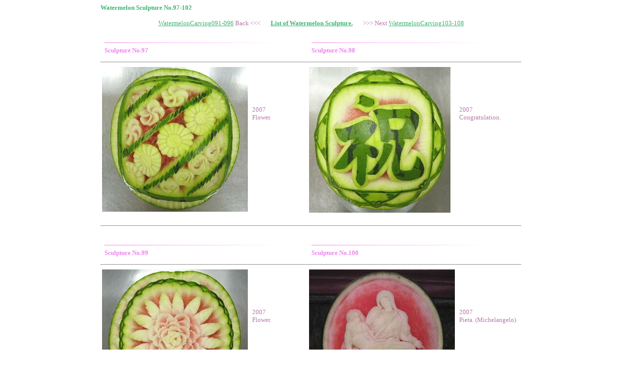

--- FILE ---
content_type: text/html
request_url: http://watermelon-sculpture.com/WatermelonCarving097.html
body_size: 2656
content:
<!DOCTYPE HTML PUBLIC "-//W3C//DTD HTML 4.01 Transitional//EN">
<HTML lang="ja">

<!--2025/01/26 19:50:09-->

<HEAD>
  <META http-equiv="Content-Type" content="text/html; charset=Shift_JIS">
  <META http-equiv="Content-Style-Type" content="text/css">
  <META http-equiv="Content-Script-Type" content="text/javascript">
  <META name="keywords" content="watermelon,carving,fruit,carving">
  <META name="description" content="Fruit Carving No.97-102. Sculpture by Takashi Itoh.">
  <META name="GENERATOR" content="ホームページNinja 9 for Windows Product Version 9.0.0">
  <LINK rel="Shortcut Icon" href="favicon.ico">
  <TITLE>Fruit Carving No.97-102</TITLE>
<STYLE type="text/css">
<!--
BODY {
  font-family: "ＭＳ Ｐゴシック";
  font-size: 10pt;
}
TABLE {
  font-family: "ＭＳ Ｐゴシック";
  font-size: 10pt;
}
TD {
  font-family: "ＭＳ Ｐゴシック";
  font-size: 10pt;
}
DIV {
  font-family: "ＭＳ Ｐゴシック";
  font-size: 10pt;
}
SPAN {
  font-family: "ＭＳ Ｐゴシック";
  font-size: 10pt;
}
-->
</STYLE>
</HEAD>

<BODY bgcolor="#ffffff" text="#b376a6" link="#3cb371" vlink="#ffa500" alink="#ff1493">
  <A name="_pageHead"></A>
  <TABLE align="center" border="0" width="800" cellpadding="0" cellspacing="0">
    <TBODY>
      <TR align="left" valign="top">
        <TD align="left" valign="top" width="800" nowrap>
          <FONT color="#3cb371"><B>Watermelon Sculpture No.97-102</B></FONT><FONT color="#3cb371"><B><BR>
          </B></FONT>
          <FONT color="#3cb371"><B><BR>
          </B></FONT>
          <CENTER>
          <A href="WatermelonCarving091.html">WatermelonCarving091-096</A>&nbsp;Back &lt;&lt;&lt;<FONT color="#ffffff">&lt;&lt;&lt;</FONT><A href="CarvingGallery.html"><B>List of Watermelon Sculpture.</B></A><FONT color="#ffffff">&gt;&gt;&gt;</FONT>&gt;&gt;&gt; Next&nbsp;<A href="WatermelonCarving103.html">WatermelonCarving103-108</A><BR>
          </CENTER>
          <CENTER>
          <BR>
          </CENTER>
          <CENTER>
          <TABLE border="0" width="852" height="1239" cellpadding="0" cellspacing="0">
            <TBODY>
              <TR align="left" valign="top">
                <TD align="center" valign="middle" width="426" height="413" nowrap>
                  <TABLE border="0" width="100%">
                    <TBODY>
                      <TR>
                        <TD valign="middle">
                          <TABLE border="0" width="100%" height="30" cellpadding="5" cellspacing="0">
                            <TBODY>
                              <TR>
                                <TD align="left" valign="top" width="100%" height="30"><IMG src="img020.png" border="0"><FONT color="#ee82ee" size="2"><B><BR>
                                </B></FONT><FONT color="#ee82ee" size="2"><B>Sculpture No.97</B></FONT></TD>
                              </TR>
                            </TBODY>
                          </TABLE>
                        </TD>
                      </TR>
                    </TBODY>
                  </TABLE>
                  <HR>
                  <TABLE border="0" width="100%">
                    <TBODY>
                      <TR>
                        <TD align="center" valign="middle" width="300">
                          <TABLE border="0" width="300" height="300" cellpadding="0" cellspacing="0">
                            <TBODY>
                              <TR>
                                <TD align="left" valign="top" width="300" height="300"><IMG alt="watermelon sculpture: Flower." src="img178.jpg" height="300" width="300" border="0"></TD>
                              </TR>
                            </TBODY>
                          </TABLE>
                        </TD>
                        <TD>
                          <TABLE border="0" width="100%" height="150" cellpadding="5" cellspacing="0">
                            <TBODY>
                              <TR>
                                <TD align="left" valign="top" width="100%" height="150">2007<BR>
                                Flower.</TD>
                              </TR>
                            </TBODY>
                          </TABLE>
                        </TD>
                      </TR>
                    </TBODY>
                  </TABLE>
                  <BR>
                  <HR>
                  <BR>
                </TD>
                <TD align="center" valign="middle" width="426" nowrap>
                  <TABLE border="0" width="100%">
                    <TBODY>
                      <TR>
                        <TD valign="middle">
                          <TABLE border="0" width="100%" height="30" cellpadding="5" cellspacing="0">
                            <TBODY>
                              <TR>
                                <TD align="left" valign="top" width="100%" height="30"><IMG src="img020.png" border="0"><FONT color="#ee82ee" size="2"><B><BR>
                                </B></FONT><FONT color="#ee82ee" size="2"><B>Sculpture No.98</B></FONT></TD>
                              </TR>
                            </TBODY>
                          </TABLE>
                        </TD>
                      </TR>
                    </TBODY>
                  </TABLE>
                  <HR>
                  <TABLE border="0" width="100%">
                    <TBODY>
                      <TR>
                        <TD align="center" valign="middle" width="300">
                          <TABLE border="0" width="300" height="300" cellpadding="0" cellspacing="0">
                            <TBODY>
                              <TR>
                                <TD align="left" valign="top" width="300" height="300"><IMG alt="watermelon sculpture: Congratulation." src="img179.jpg" height="300" width="300" border="0"></TD>
                              </TR>
                            </TBODY>
                          </TABLE>
                        </TD>
                        <TD>
                          <TABLE border="0" width="100%" height="150" cellpadding="5" cellspacing="0">
                            <TBODY>
                              <TR>
                                <TD align="left" valign="top" width="100%" height="150">2007<BR>
                                Congratulation.</TD>
                              </TR>
                            </TBODY>
                          </TABLE>
                        </TD>
                      </TR>
                    </TBODY>
                  </TABLE>
                  <BR>
                  <HR>
                  <BR>
                </TD>
              </TR>
              <TR align="left" valign="top">
                <TD align="center" valign="middle" width="426" height="413">
                  <TABLE border="0" width="100%">
                    <TBODY>
                      <TR>
                        <TD valign="middle">
                          <TABLE border="0" width="100%" height="30" cellpadding="5" cellspacing="0">
                            <TBODY>
                              <TR>
                                <TD align="left" valign="top" width="100%" height="30"><IMG src="img020.png" border="0"><B><BR>
                                </B><FONT color="#ee82ee" size="2"><B>Sculpture No.99</B></FONT></TD>
                              </TR>
                            </TBODY>
                          </TABLE>
                        </TD>
                      </TR>
                    </TBODY>
                  </TABLE>
                  <HR>
                  <TABLE border="0" width="100%">
                    <TBODY>
                      <TR>
                        <TD align="center" valign="middle" width="300">
                          <TABLE border="0" width="300" height="300" cellpadding="0" cellspacing="0">
                            <TBODY>
                              <TR>
                                <TD align="left" valign="top" width="300" height="300"><IMG alt="watermelon sculpture: Flower." src="img180.jpg" height="300" width="300" border="0"></TD>
                              </TR>
                            </TBODY>
                          </TABLE>
                        </TD>
                        <TD>
                          <TABLE border="0" width="100%" height="150" cellpadding="5" cellspacing="0">
                            <TBODY>
                              <TR>
                                <TD align="left" valign="top" width="100%" height="150">2007<BR>
                                Flower.</TD>
                              </TR>
                            </TBODY>
                          </TABLE>
                        </TD>
                      </TR>
                    </TBODY>
                  </TABLE>
                  <BR>
                  <HR>
                  <BR>
                </TD>
                <TD align="center" valign="middle" width="426">
                  <TABLE border="0" width="100%">
                    <TBODY>
                      <TR>
                        <TD valign="middle">
                          <TABLE border="0" width="100%" height="30" cellpadding="5" cellspacing="0">
                            <TBODY>
                              <TR>
                                <TD align="left" valign="top" width="100%" height="30"><IMG src="img020.png" border="0"><B><BR>
                                </B><FONT color="#ee82ee" size="2"><B>Sculpture No.100</B></FONT></TD>
                              </TR>
                            </TBODY>
                          </TABLE>
                        </TD>
                      </TR>
                    </TBODY>
                  </TABLE>
                  <HR>
                  <TABLE border="0" width="100%">
                    <TBODY>
                      <TR>
                        <TD align="center" valign="middle" width="300">
                          <TABLE border="0" width="300" height="300" cellpadding="0" cellspacing="0">
                            <TBODY>
                              <TR>
                                <TD align="left" valign="top" width="300" height="300"><A href="watermelon100.html"><IMG alt="watermelon sculpture: Pieta. (Michelangelo) " src="img181.jpg" height="300" width="300" border="0"></A></TD>
                              </TR>
                            </TBODY>
                          </TABLE>
                        </TD>
                        <TD>
                          <TABLE border="0" width="100%" height="150" cellpadding="5" cellspacing="0">
                            <TBODY>
                              <TR>
                                <TD align="left" valign="top" width="100%" height="150">2007<BR>
                                Pieta.&nbsp;(Michelangelo)&nbsp;</TD>
                              </TR>
                            </TBODY>
                          </TABLE>
                        </TD>
                      </TR>
                    </TBODY>
                  </TABLE>
                  <BR>
                  <HR>
                  <BR>
                </TD>
              </TR>
              <TR align="left" valign="top">
                <TD align="center" valign="middle" width="426" height="413">
                  <TABLE border="0" width="100%">
                    <TBODY>
                      <TR>
                        <TD valign="middle">
                          <TABLE border="0" width="100%" height="30" cellpadding="5" cellspacing="0">
                            <TBODY>
                              <TR>
                                <TD align="left" valign="top" width="100%" height="30"><IMG src="img020.png" border="0"><B><BR>
                                </B><FONT color="#ee82ee" size="2"><B>Sculpture No.101</B></FONT></TD>
                              </TR>
                            </TBODY>
                          </TABLE>
                        </TD>
                      </TR>
                    </TBODY>
                  </TABLE>
                  <HR>
                  <TABLE border="0" width="100%">
                    <TBODY>
                      <TR>
                        <TD align="center" valign="middle" width="300">
                          <TABLE border="0" width="300" height="300" cellpadding="0" cellspacing="0">
                            <TBODY>
                              <TR>
                                <TD align="left" valign="top" width="300" height="300"><IMG alt="watermelon sculpture: Lima Cathedral." src="img182.jpg" height="300" width="300" border="0"></TD>
                              </TR>
                            </TBODY>
                          </TABLE>
                        </TD>
                        <TD>
                          <TABLE border="0" width="100%" height="150" cellpadding="5" cellspacing="0">
                            <TBODY>
                              <TR>
                                <TD align="left" valign="top" width="100%" height="150">2007<BR>
                                Lima Cathedral.</TD>
                              </TR>
                            </TBODY>
                          </TABLE>
                        </TD>
                      </TR>
                    </TBODY>
                  </TABLE>
                  <BR>
                  <HR>
                  <BR>
                </TD>
                <TD align="center" valign="middle" width="426">
                  <TABLE border="0" width="100%">
                    <TBODY>
                      <TR>
                        <TD valign="middle">
                          <TABLE border="0" width="100%" height="30" cellpadding="5" cellspacing="0">
                            <TBODY>
                              <TR>
                                <TD align="left" valign="top" width="100%" height="30"><IMG src="img020.png" border="0"><B><BR>
                                </B><FONT color="#ee82ee" size="2"><B>Sculpture No.102</B></FONT></TD>
                              </TR>
                            </TBODY>
                          </TABLE>
                        </TD>
                      </TR>
                    </TBODY>
                  </TABLE>
                  <HR>
                  <TABLE border="0" width="100%">
                    <TBODY>
                      <TR>
                        <TD align="center" valign="middle" width="300">
                          <TABLE border="0" width="300" height="300" cellpadding="0" cellspacing="0">
                            <TBODY>
                              <TR>
                                <TD align="left" valign="top" width="300" height="300"><IMG alt="watermelon sculpture: Historic Sanctuary of Machu Picchu." src="img183.jpg" height="300" width="300" border="0"></TD>
                              </TR>
                            </TBODY>
                          </TABLE>
                        </TD>
                        <TD>
                          <TABLE border="0" width="100%" height="150" cellpadding="5" cellspacing="0">
                            <TBODY>
                              <TR>
                                <TD align="left" valign="top" width="100%" height="150">2007<BR>
                                Historic&nbsp;Sanctuary of&nbsp;Machu Picchu.</TD>
                              </TR>
                            </TBODY>
                          </TABLE>
                        </TD>
                      </TR>
                    </TBODY>
                  </TABLE>
                  <BR>
                  <HR>
                  <BR>
                </TD>
              </TR>
            </TBODY>
          </TABLE>
          </CENTER>
          <CENTER>
          <A href="WatermelonCarving091.html">WatermelonCarving091-096</A>&nbsp;Back &lt;&lt;&lt;<FONT color="#ffffff">&lt;&lt;&lt;</FONT><A href="CarvingGallery.html"><FONT size="3"><B>List of Watermelon Sculpture.</B></FONT></A><FONT color="#ffffff">&gt;&gt;&gt;</FONT>&gt;&gt;&gt; Next&nbsp;<A href="WatermelonCarving103.html">WatermelonCarving103-108</A><BR>
          </CENTER>
          <CENTER>
          <BR>
          </CENTER>
          <CENTER>
          <BR>
          </CENTER>
          <CENTER>
          <A href="WatermelonCarving145.html">WatermelonCarving145-150</A>&nbsp;.&nbsp;<A href="WatermelonCarving151.html">WatermelonCarving151-156</A>&nbsp;.&nbsp;<A href="WatermelonCarving157.html">WatermelonCarving157-163</A><FONT size="3"><BR>
          </FONT>
          </CENTER>
          <CENTER>
          <A href="WatermelonCarving127.html">WatermelonCarving127-132</A>&nbsp;.&nbsp;<A href="WatermelonCarving133.html">WatermelonCarving133-138</A>&nbsp;.&nbsp;<A href="WatermelonCarving139.html">WatermelonCarving139-144</A><BR>
          </CENTER>
          <CENTER>
          <A href="WatermelonCarving109.html">WatermelonCarving109-114</A>&nbsp;.&nbsp;<A href="WatermelonCarving115.html">WatermelonCarving115-120</A>&nbsp;.&nbsp;<A href="WatermelonCarving121.html">WatermelonCarving121-126</A><BR>
          </CENTER>
          <CENTER>
          <A href="WatermelonCarving091.html">WatermelonCarving091-096</A>&nbsp;.&nbsp;<A href="WatermelonCarving097.html">WatermelonCarving097-102</A>&nbsp;.&nbsp;<A href="WatermelonCarving103.html">WatermelonCarving103-108</A><BR>
          </CENTER>
          <CENTER>
          <A href="WatermelonCarving073.html">WatermelonCarving073-078</A>&nbsp;.&nbsp;<A href="WatermelonCarving079.html">WatermelonCarving079-084</A>&nbsp;.&nbsp;<A href="WatermelonCarving085.html">WatermelonCarving085-090</A><BR>
          </CENTER>
          <CENTER>
          <A href="WatermelonCarving055.html">WatermelonCarving055-060</A>&nbsp;.&nbsp;<A href="WatermelonCarving061.html">WatermelonCarving061-066</A>&nbsp;.&nbsp;<A href="WatermelonCarving067.html">WatermelonCarving067-072</A><BR>
          </CENTER>
          <CENTER>
          <A href="WatermelonCarving037.html">WatermelonCarving037-042</A>&nbsp;.&nbsp;<A href="WatermelonCarving043.html">WatermelonCarving043-048</A>&nbsp;.&nbsp;<A href="WatermelonCarving049.html">WatermelonCarving049-054</A><BR>
          </CENTER>
          <CENTER>
          <A href="WatermelonCarving019.html">WatermelonCarving019-024</A>&nbsp;.&nbsp;<A href="WatermelonCarving025.html">WatermelonCarving025-030</A>&nbsp;.&nbsp;<A href="WatermelonCarving031.html">WatermelonCarving031-036</A><BR>
          </CENTER>
          <CENTER>
          <A href="WatermelonCarving001.html">WatermelonCarving001-006</A>&nbsp;.&nbsp;<A href="WatermelonCarving007.html">WatermelonCarving007-012</A>&nbsp;.&nbsp;<A href="WatermelonCarving013.html">WatermelonCarving013-018</A><BR>
          </CENTER>
          <CENTER>
          <BR>
          </CENTER>
          <CENTER>
          <A href="Profile.html">Profile: Takashi Itoh</A>&nbsp;* * *&nbsp;<A href="question.html">Questions &amp; Answers</A>&nbsp;* * *&nbsp;<A href="history.html">History: Fruit carving</A><BR>
          </CENTER>
          <CENTER>
          <BR>
          </CENTER>
          <CENTER>
          -------------------------------------------------------<BR>
          </CENTER>
          <CENTER>
          <A href="index.html" target="_top"><FONT color="#3cb371"><B>Watermelon Special Fruitcarving</B></FONT></A><BR>
          </CENTER>
          <CENTER>
          Copyright 2007&nbsp;<B>Takashi Itoh</B>, All rights reserved.<script type="text/javascript">

  var _gaq = _gaq || [];
  _gaq.push(['_setAccount', 'UA-18776122-1']);
  _gaq.push(['_trackPageview']);

  (function() {
    var ga = document.createElement('script'); ga.type = 'text/javascript'; ga.async = true;
    ga.src = ('https:' == document.location.protocol ? 'https://ssl' : 'http://www') + '.google-analytics.com/ga.js';
    var s = document.getElementsByTagName('script')[0]; s.parentNode.insertBefore(ga, s);
  })();

</script><BR>
          </CENTER>
        </TD>
      </TR>
    </TBODY>
  </TABLE>
  <A name="_pageTail"></A>
</BODY>

</HTML>
